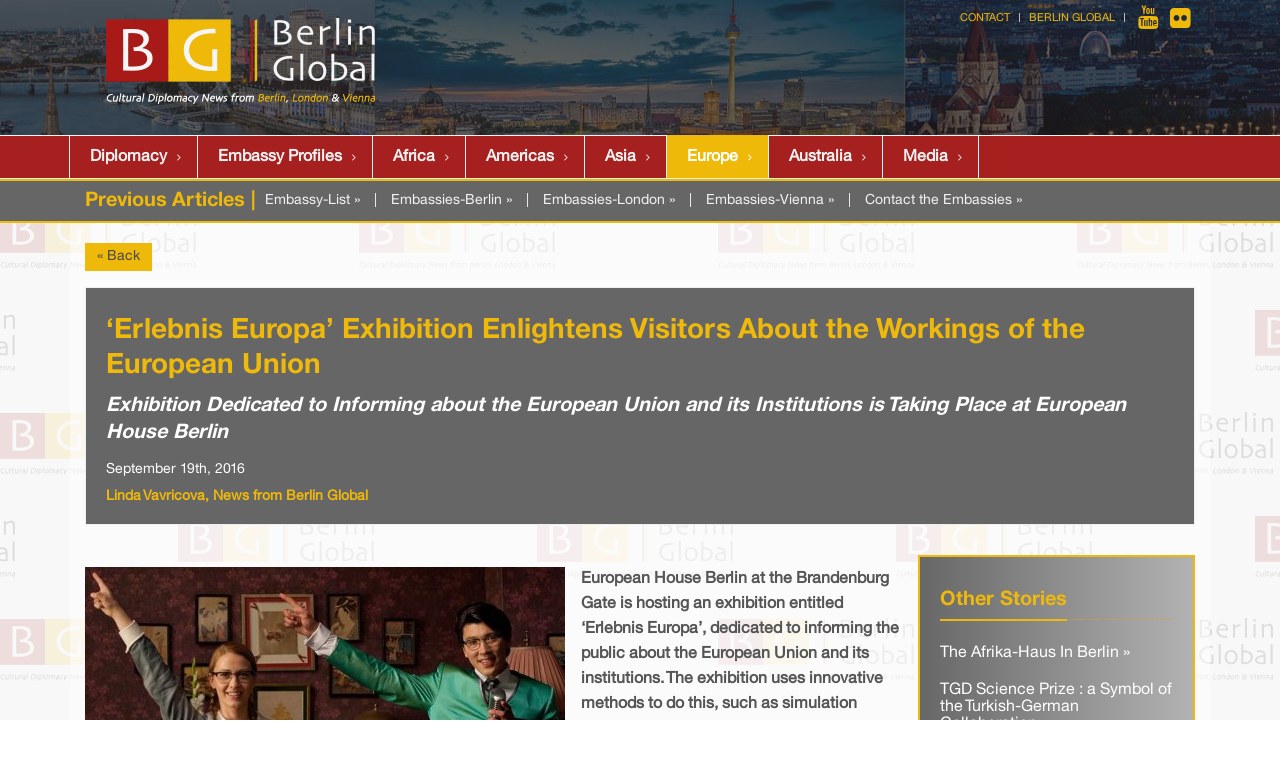

--- FILE ---
content_type: text/html; charset=iso-8859-1
request_url: https://berlinglobal.org/index.php?erlebnis-europa-exhibition-enlightens-visitors-about-the-workings-of-the-european-union
body_size: 4902
content:
<!DOCTYPE html>
<html lang="en" id="berlinglobal-org">
<head>
  <!--
    phpwcms | free open source content management system
    created by Oliver Georgi (oliver at phpwcms dot de) and licensed under GNU/GPL.
    phpwcms is copyright 2002-2026 of Oliver Georgi. Extensions are copyright of
    their respective owners. Visit project page for details: http://www.phpwcms.org/
  -->
  <meta charset="iso-8859-1">
  <meta name="viewport" content="width=device-width, initial-scale=1">
  <base href="https://berlinglobal.org/">
  <title>Berlin Global | Previous Articles</title>
<!--[if IE 8]> <html lang="en" class="ie8"> <![endif]-->
<!--[if IE 9]> <html lang="en" class="ie9"> <![endif]-->
<!--[if !IE]><!--> <html lang="en"> <!--<![endif]-->

<meta name="viewport" content="width=device-width, initial-scale=1">
<link rel="stylesheet" type="text/css" href="assets/bootstrap/css/bootstrap.css">
<link rel="stylesheet" type="text/css" href="assets/unify/css/style.css"/>
<link rel="stylesheet" type="text/css" href="assets/unify/plugins/line-icons/line-icons.css">
<link rel="stylesheet" type="text/css" href="assets/unify/plugins/font-awesome/css/font-awesome.css">
<link rel="stylesheet" type="text/css" href="assets/unify/plugins/parallax-slider/css/parallax-slider.css">

<link rel="stylesheet" type="text/css" href="assets/unify/css/theme-colors/dark-red.css">
<link rel="stylesheet" href="assets/unify/css/theme-skins/dark.css">
<link href="assets/unify/css/navi.css" rel="stylesheet" type="text/css">

<link rel="stylesheet" type="text/css" href="assets/unify/css/custom-v4.css">
<link rel="stylesheet" type="text/css" href="assets/unify/css/headers/header-v4_embassy-profiles.css">
<script src="template/lib/jquery/jquery-1.10.2.min.js"></script> 
<script src="template/lib/jquery/jquery-migrate-1.2.1.min.js"></script> 
<script src="assets/bootstrap/js/bootstrap.min.js"></script>

<script type="text/javascript" src="assets/smartmenus/jquery.smartmenus.js"></script>
<script type="text/javascript" src="assets/smartmenus/addons/bootstrap/jquery.smartmenus.bootstrap.js"></script>

<script type="text/javascript">
  if (/iphone|ipod|android|blackberry|opera mini|opera mobi|skyfire|maemo|windows phone|palm|iemobile|symbian|symbianos|fennec/i.test(navigator.userAgent.toLowerCase())) {
    $("meta[name='viewport']").attr("content", "width=500");
  }
</script>

<script type="text/javascript" src="https://platform-api.sharethis.com/js/sharethis.js#property=681b14fd7c84420012f177dc&product=sop&source=platform" async="async"></script>
  <script src="template/lib/jquery/jquery-1.10.2.min.js"></script>
  <script src="template/lib/jquery/jquery-migrate-1.2.1.min.js"></script>
  <link href="template/lib/slimbox/slimbox.css" rel="stylesheet" type="text/css" media="screen" />
  <script src="template/lib/slimbox/slimbox.jquery.js"></script>
  <link rel="canonical" href="https://berlinglobal.org/index.php?erlebnis-europa-exhibition-enlightens-visitors-about-the-workings-of-the-european-union">
  <meta property="og:type" content="article">
  <meta property="og:title" content="‘Erlebnis Europa’ Exhibition Enlightens Visitors About the Workings of the European Union">
  <meta property="og:url" content="https://berlinglobal.org/index.php?erlebnis-europa-exhibition-enlightens-visitors-about-the-workings-of-the-european-union">
  <meta property="og:image" content="https://berlinglobal.org/img/cmsimage.php/1200x630x0/eb1a6917e7070c7455860834a90c7c7e/Photo4.jpg">
  <meta name="twitter:site" content="@phpwcms">
  <meta name="twitter:card" content="summary_large_image">
  <meta name="keywords" content="Europe, Regional, Embassies">
  <meta name="generator" content="phpwcms 1.10.5">
  <style type="text/css">

    #content {font-size:16px;}

  </style>
  <style type="text/css">

    /*.content-teaser-float-right {margin-left:1em;}
.content-teaser-float-right .headline {margin-top:0;}*/
.other-stories ul li {line-height:1.1em;margin:1.2em 0;}
.other-stories ul li a:hover {color:#ce0000;}

  </style>
  <style type="text/css">

    .imgtxt-top-left,
.imgtxt-bottom-left {
    position: relative;
    margin: 1em 0;
    clear: both;
}
.imgtxt-top-right,
.imgtxt-bottom-right {
    position: relative;
    float: right;
    margin: 1em 0;
    clear: both;
}
.imgtxt-top-center,
.imgtxt-bottom-center {
    position: relative;
    margin: 1em auto;
    clear: both;
}
.imgtxt-left {
    position: relative;
    float: left;
    margin: 0 1em 1em 0;
}
.imgtxt-right {
    position: relative;
    float: right;
    margin: 0 0 1em 1em;
}
.imgtxt-column-left {
    position: relative;
    clear: both;
    width: 100%;
}
.imgtxt-column-left .imgtxt-column-left-text {
    position: relative;
    float: left;
    margin: 0 1em 1em 0;
    width: 60%;
}
.imgtxt-column-left .imgtxt-column-left-image {
    position: relative;
    float: left;
    margin: 0 0 1em 1em;
    width: 35%;
}
.imgtxt-column-right {
    position: relative;
    clear: both;
    width: 100%;
}
.imgtxt-column-right .imgtxt-column-right-text {
    position: relative;
    float: right;
    margin: 0 0 1em 1em;
    width: 60%;
}
.imgtxt-column-right .imgtxt-column-right-image {
    position: relative;
    float: left;
    margin: 0 1em 1em 0;
    width: 35%;
}

  </style>
  <!--[if lt IE 9]>
    <script src="https://berlinglobal.org/template/lib/html5shiv/html5shiv.min.js"></script>
    <script src="https://berlinglobal.org/template/lib/respond/respond.min.js"></script>
  <![endif]-->
</head>
<body>
<div class="wrapper site-bg embassies"><div class="header-v4 header-sticky embassies">
  <div class="topbar container">
    <div class="container">
      <div class="row">
        <div id="navrow02" class="col-md-12">
          <ul class="loginbar pull-right">
            <!--<li><a href="index.php?en_embassies" title="Home">Home</a></li>
            <li class="topbar-devider"></li>
            <li><a href="index.php?en_berlin-a-century-in-a-city" title="About">About</a></li>
            <li class="topbar-devider"></li>
            <li><a href="index.php?en_media-center_home" target="_blank">Media</a></li>
            <li class="topbar-devider"></li>-->
            <li><a href="index.php?en_contact" target="_blank">Contact</a></li>
            <li class="topbar-devider"></li>
            <li><a href="index.php" target="_blank">Berlin Global</a></li>
            <li class="topbar-devider"></li>
            <li> <a href="https://www.youtube.com/channel/UCSgxGTer7gm-5pMYyBzk29Q" target="_blank" class="tooltips" data-toggle="tooltip" data-placement="bottom" title="Youtube" data-original-title="Youtube"><i class="fa fa-youtube"></i> </a> </li>
            <!--<li> <a href="https://www.facebook.com/AcademyForCulturalDiplomacy/" target="_blank" class="tooltips" data-toggle="tooltip" data-placement="bottom" title="Facebook" data-original-title="Facebook"><i class="fa fa-facebook"></i></a> </li>-->
            <li> <a href="https://www.flickr.com/photos/196839603@N02/albums" target="_blank" class="tooltips" data-toggle="tooltip" data-placement="bottom" title="Flickr" data-original-title="Flickr"><i class="fa fa-flickr"></i></a> </li>
          </ul>
        </div>
      </div>
    </div>
  </div>
  <div class="navbar navbar-default" role="navigation">
    <div class="container">
      <div class="navbar-header"> <a class="navbar-brand" href="index.php?en"> <img id="logo-header" src="template/img/logo.png" alt="Logo"> </a>
        <button type="button" class="navbar-toggle collapsed" data-toggle="collapse" data-target=".navbar-responsive-collapse"> <span class="full-width-menu">Menu Bar</span> <span class="icon-toggle"> <span class="icon-bar"></span> <span class="icon-bar"></span> <span class="icon-bar"></span> </span> </button>
      </div>
    </div>
    <div class="clearfix"></div>
    <div style="background-color:  #a6201f !important;border-top: 1px solid #f2f2f2; border-bottom: 1px solid #f2f2f2;">
      <div class="container" style="border:0px solid #f2f2f2">
        <div class="navbar-collapse navbar-responsive-collapse collapse" style="height: 0px;border:0 !important;">
          <div class="container" style="margin-left:0;padding-left:0;padding-right:0;"> 
<ul class="nav navbar-nav">

   <li class="sub_parent"><a href="index.php?en_embassies" class="nav-link" title="Diplomacy">Diplomacy</a></li>
   <li class="sub_no sub_ul_true sub_first"><a href="index.php?en_embassy-profiles" class="nav-link" title="Embassy Profiles">Embassy Profiles</a></li>
   <li class="sub_no sub_ul_true mainnavi-hidden"><a href="index.php?en_embassy-profiles_germany" class="nav-link" title="Embassies-Berlin">Embassies-Berlin</a></li>
   <li class="sub_no sub_ul_true mainnavi-hidden"><a href="index.php?en_embassy-profiles-uk_home" class="nav-link" title="Embassies-London">Embassies-London</a></li>
   <li class="sub_no sub_ul_true mainnavi-hidden"><a href="index.php?en_embassy-profiles-austria_home" class="nav-link" title="Embassies-Vienna">Embassies-Vienna</a></li>
   <li class="sub_no"><a href="index.php?en_embassies_africa" class="nav-link" title="Africa">Africa</a></li>
   <li class="sub_no"><a href="index.php?en_embassies_america" class="nav-link" title="Americas">Americas</a></li>
   <li class="sub_no"><a href="index.php?en_embassies_asia" class="nav-link" title="Asia">Asia</a></li>
   <li class="sub_no sub_ul_true active"><a href="index.php?en_embassies_europe" class="nav-link" title="Europe">Europe</a></li>
   <li class="sub_no"><a href="index.php?en_australasian-embassies" class="nav-link" title="Australia">Australia</a></li>
   <li class="sub_no sub_last"><a href="index.php?en_media-center_home" class="nav-link" title="Media">Media</a></li>
</ul>
 </div>
        </div>
      </div>
    </div>
  </div>
</div>
 <div class="category-header">
  <div class="container">


<div class="pull-left">
        <h3 class="gold">Previous Articles | </h3>
      </div>
      <!--Embassies 2nd-->
<div class="row">
<div class="pull-left emb-contact">
	<a href="index.php?en_all-embassies">Embassy-List &raquo;</a> |
	<a href="index.php?en_embassy-profiles_germany">Embassies-Berlin &raquo;</a> |
	<a href="index.php?en_embassy-profiles-uk_home">Embassies-London &raquo;</a> |
	<a href="index.php?en_embassy-profiles-austria_home">Embassies-Vienna &raquo;</a> |
	<a href="index.php?en_contact-the-embassies">Contact the Embassies &raquo;</a>
</div>
</div> 


  </div>
 </div>
 <div class="container content-bg"> 
  <div class="content clearfix" style="padding:20px 0;">
   <div>
    <div id="content"><!--<script type="text/javascript">var switchTo5x=true;</script>
<script type="text/javascript" src="https://w.sharethis.com/button/buttons.js"></script>
<script type="text/javascript">stLight.options({publisher: "4484df30-b7f0-4521-9189-fc9eb51011cd", doNotHash: false, doNotCopy: false, hashAddressBar: false});</script>-->

<!--<div class="headline"><h1>News from Berlin</h1></div>-->
<div style="margin-bottom:1em;"><a href="javascript: history.go(-1)" class="btn-u btn-u-sm gold">&laquo; Back</a></div>
<div class="tag-box tag-box-v6"> 
  <!--<script type="text/javascript">var switchTo5x=true;</script> 
 <script type="text/javascript" src="https://w.sharethis.com/button/buttons.js"></script> 
 <script type="text/javascript">stLight.options({publisher: "4484df30-b7f0-4521-9189-fc9eb51011cd", doNotHash: false, doNotCopy: false, hashAddressBar: false});</script>
 <div style="color:#ffffff;margin:0;float:right;"> <span class='st_instagram_large'></span> <span class='st_facebook_large'></span> <span class='st_twitter_large'></span> <span class='st_pinterest_large'></span> <span  class='st_email_large' ></span><span  class='st_sharethis_large' ></span></div>--> 
  
  <!--TWITTER:summary_large_image-->
  
  <h1>‘Erlebnis Europa’ Exhibition Enlightens Visitors About the Workings of the European Union</h1>
    
  
  <h3><em>Exhibition Dedicated to Informing about the European Union and its Institutions is Taking Place at European House Berlin</em></h3>
   <strong style="font-size:14px;color:#fff;font-weight:400;">September 19th, 2016</strong> 
  <div class="author">Linda Vavricova, News from Berlin Global</div>
   
  <!-- ShareThis BEGIN -->
  <div class="sharethis-inline-share-buttons"></div>
  <!-- ShareThis END --> 
</div>

<!--<span style="float:left;margin:2px 10px 8px 0;"><img src="content/images/a202517e40596fad2620cd2e3bdd52db.jpg" width="200" height="134" alt="" class="image-article-summary" loading="lazy"></span>
-->

<div style="clear:both"></div>


 
<!--
	Livedate: 19.09.2016 07:01:00 / Killdate: {KILLDATE:d.m.Y H:i:s lang=EN} 

	Image ID   11167
	Image Hash eb1a6917e7070c7455860834a90c7c7e
	cmsImage   <img src="img/cmsimage.php/100x100/11167.jpg" alt="" border="0" />

	Thumbnail  a202517e40596fad2620cd2e3bdd52db.jpg
	Relative   content/images/a202517e40596fad2620cd2e3bdd52db.jpg
	Absolute   https://berlinglobal.org/content/images/a202517e40596fad2620cd2e3bdd52db.jpg
	WxH        200px x 134px
-->

<div class="tag-box tag-box-v7 col-xs-6 col-sm-6 col-md-3 col-lg-3 pull-right other-stories" style="margin-left:1em;">

<div class="headline"><h3>Other Stories</h3></div>


 

<ul class="list-unstyled">

<li>
<a href="index.php?the-afrika-haus-in-berlin">The Afrika-Haus In Berlin &raquo;</a>
</li>

 


<li>
<a href="index.php?tgd-science-prize-a-symbol-of-the-turkish-german-collaboration">TGD Science Prize : a Symbol of the Turkish-German Collaboration &raquo;</a>
</li>

 


<li>
<a href="index.php?the-biography-of-an-author-through-the-pictures-of-a-comic">The Biography of an Author through the Pictures of a Comic &raquo;</a>
</li>
 
</ul> 

</div>



<div style="height:12px;" class="spaceBeforeCP"></div>


<div class="header-image-text">


<strong style="font-size:16px;"><div class="imgtxt-left"><div class="image-td"><a href="content/images/Photo4_960x960-s4q85.jpg" rel="lightbox" data-gallery="1" class="image-lightbox"><img src="content/images/Photo4_480x320-c1s4q85.jpg"  data-image-id="11167" data-image-hash="eb1a6917e7070c7455860834a90c7c7e" border="0" class="image-img" alt="Photo4.jpg" /></a></div></div>
<p><strong>European House Berlin at the Brandenburg Gate is hosting an exhibition entitled &lsquo;Erlebnis Europa&rsquo;, dedicated to informing the public about the European Union and its institutions. The exhibition uses innovative methods to do this, such as simulation games, 360</strong><strong>&deg;</strong><strong> cinema and much more, all available in 24 European languages. </strong></p></strong>
</div>



<!-- Sample CSS -->
<div style="height:12px;" class="spaceBeforeCP"></div>


<p>Since May 2016, the Information Office of the European Parliament and the Representation of the European Commission in Germany has been hosting an exhibition at the European House Berlin titled &lsquo;Erlebnis Europa&rsquo; (&ldquo;European experience&rdquo;).</p>

<p>The aim of this exhibition is to provide visitors with an insider&rsquo;s view of the workings of European Union and its individual institutions. Visitors can take part in the plenary session of the European Parliament in the 360&deg; cinema or play simulation games where they take on the role of an EU Commissioner or Member of the European Parliament. Visitors can also learn specifically about individual EU Policies, the EU&rsquo;s enlargement process or go to the Info-Counter for any questions about the EU.</p>

<p>Visitors to the exhibition can acquire a better understanding of the everyday functioning of the organization. The European Union is undoubtedly a prime example of successful cultural diplomacy: from the end of World War Two, increasing cultural, economic and political interconnectedness has brought stability and peace to the region and this exhibition serves as a reminder of it.</p>

<p>The exhibition is open daily from 10:00 until 18:00 and there is no entrance fee. It is available in 24 European languages.</p>
<div style="height:12px;" class="spaceBeforeCP"></div>
<div class="clearfix"></div>

<div class="headlinel"><h3>References:</h3></div>

<ul class="list-unstyled" id="linklist21810">
	<li><a href="https://erlebnis-europa.eu">-</a></li>
	<li><a href="https://ec.europa.eu/germany/services/visitor-center_de">-</a></li>
</ul>
<div style="height:12px;" class="spaceBeforeCP"></div>
<div class="clearfix"><strong>Cultural Diplomacy News from Berlin Global</strong></div>
<div style="margin:1em 0;"><a href="javascript: history.go(-1)" class="btn-u btn-u-sm gold">&laquo; Back</a></div>
     
    </div>
   </div>
  </div>
 </div>
 <div class="footer-v1">
  <div class="footer">
    <div class="container">
      <div class="row">
        <div align="center" class="col-md-3 md-margin-bottom-40"> <img src="template/img/logo-white.png" style="margin-top:20px;"> 
        </div>
        <div class="col-md-6">
          <div class="headline">
            <h2>Berlin Global</h2>
          </div>
          <div class="col-md-6">
            <ul class="list-unstyled link-list list-group">
              <li><a href="http://www.berlinglobal.org/index.php?en_embassies">Embassies</a></li>
              <li><a href="index.php?en_embassies_africa">Africa</a></li>
              <li><a href="index.php?en_embassies_america">Americas</a></li>
              <li><a href="index.php?en_embassies_asia">Asia</a></li>
              <li><a href="index.php?en_embassies_europe">Europe</a></li>
            </ul>
          </div>
          <div class="col-md-6">
            <ul class="list-unstyled link-list">
              <li><a href="http://www.berlinglobal.org/index.php?en_culture">Culture</a></li>
              <li><a href="http://www.berlinglobal.org/index.php?en_economy">Economy</a></li>
              <li><a href="http://www.berlinglobal.org/index.php?en_politics">Politics</a></li>
              <li><a href="http://www.berlinglobal.org/index.php?en_tourism">Tourism</a></li>
              <!---->
            </ul>
          </div>
        </div>
        <div class="col-md-3 md-margin-bottom-40">
          <div class="headline">
            <h2> Contact Us </h2>
          </div>
          <address class="md-margin-bottom-40">
          Berlin Global<br />
         Homer Building 601 13th St. NW, Washington D.C. 20005, USA<br />
         
          <i class="fa fa-envelope-o"></i> Email: <a href="mailto:info@berlinglobal.org" title="Email:info@berlinglobal.org">info@berlinglobal.org</a>
          </address>
        </div>
      </div>
    </div>
  </div>
  <div class="copyright">
    <div class="container">
      <div class="row">
        <div class="col-md-10">
          <p> <span class="white">© www.berlinglobal.org</span> | <span class="white">all rights reserved.</span> | <a href="index.php?en_imprint">Imprint</a> | <a href="index.php?privacy-policy">Privacy Policy</a></p>
        </div>
        <div class="col-md-2">
          <ul class="list-inline dark-social pull-right space-bottom-0">
            <li> <a data-placement="top" data-toggle="tooltip" class="tooltips" data-original-title="youtube" href="https://www.youtube.com/channel/UCSgxGTer7gm-5pMYyBzk29Q/" target="_blank"> <i class="fa fa-youtube"></i> </a> </li>
            <!--<li> <a data-placement="top" data-toggle="tooltip" class="tooltips" data-original-title="facebook" href="https://www.facebook.com/AcademyForCulturalDiplomacy/" target="_blank"> <i class="fa fa-facebook"></i> </a> </li>-->
            <li> <a data-placement="top" data-toggle="tooltip" class="tooltips" data-original-title="flickr" href="https://www.flickr.com/photos/196839603@N02/albums" target="_blank"> <i class="fa fa-flickr"></i> </a> </li>
          </ul>
        </div>
      </div>
    </div>
  </div>
</div> </div>
<script type="text/javascript" src="assets/unify/plugins/back-to-top.js"></script> 
<script type="text/javascript" src="assets/unify/plugins/flexslider/jquery.flexslider-min.js"></script> 
<script type="text/javascript" src="assets/unify/plugins/parallax-slider/js/modernizr.js"></script> 
<script type="text/javascript" src="assets/unify/plugins/parallax-slider/js/jquery.cslider.js"></script> 
<script type="text/javascript" src="assets/unify/js/app.js"></script> 
<script type="text/javascript" src="assets/unify/js/pages/index.js"></script> 
<script type="text/javascript">
    jQuery(document).ready(function() {
      	App.init();
        App.initSliders();
        Index.initParallaxSlider();        
    });
</script> 



<!--[if lt IE 9]>
    <script src="assets/unify/plugins/respond.js"></script>
    <script src="assets/unify/plugins/html5shiv.js"></script>    
<![endif]--> 

<script type="text/javascript" src="template/inc_js/script.js"></script>
</body>
</html>

--- FILE ---
content_type: text/css
request_url: https://berlinglobal.org/assets/unify/plugins/parallax-slider/css/parallax-slider.css
body_size: 1607
content:
.da-slider { width: 100%; height: 427px; position: relative; margin: 0 auto; overflow: hidden; background: transparent url(../img/bg.jpg) repeat 0% 0%; box-shadow: 0px 1px 1px rgba(0,0,0,0.2), 0px -2px 1px #fff; -webkit-transition: background-position 1.4s ease-in-out 0.3s; -moz-transition: background-position 1.4s ease-in-out 0.3s; -o-transition: background-position 1.4s ease-in-out 0.3s; -ms-transition: background-position 1.4s ease-in-out 0.3s; transition: background-position 1.4s ease-in-out 0.3s; }
.da-slide { position: absolute; width: 100%; height: 100%; top: 0px; left: 0px; font-family: 'BebasNeueRegular', 'Arial Narrow', Arial, sans-serif; text-align: left; }
.da-slide-current { z-index: 10; }
.da-slider-fb .da-slide { left: 100%; }
.da-slider-fb .da-slide.da-slide-current { left: 0px; }
.da-slide h2, .da-slide p, .da-slide .da-link, .da-slide .da-img { position: absolute; opacity: 0; left: 110%; }
.da-slider-fb .da-slide h2, .da-slider-fb .da-slide p, .da-slider-fb .da-slide .da-link { left: 10%; opacity: 1; }
.da-slider-fb .da-slide .da-img { left: 60%; opacity: 1; }
.da-slide h2 { font-family: 'Open Sans', sans-serif; color: #f9f9f9; line-height: 50px; top: 100px; z-index: 10; padding: 0; margin-left: -2%; }
.da-slide h2 i { font-size: 36px; font-style: normal; background: url(../img/bg-heading.png) repeat; padding: 0 5px; text-transform: uppercase; }
.da-slide p { font-family: 'Open Sans', sans-serif; font-size: 18px; font-weight: 400; line-height: 25px; width: 100%; top: 300px; color: #fff; overflow: hidden; margin-left: -2%; }
.da-slide p i { background: url(../img/bg-text.png) repeat; padding: 0 10px; font-style: normal; }
.da-slide .da-img { text-align: center; width: 50%; top: 80px; height: 328px; line-height: 320px; left: 110%; /*60%*/ margin-left: -16%; }
.da-slide-current .da-img { left: 60%; opacity: 1; }
.da-slide .da-link { top: 320px; /*depends on p height*/ border-radius: 3px !important; min-width: 15%; color: #666; text-shadow: 0 1px 0 #eee; box-shadow: 0 0 4px #bbb; border: 1px solid #fff; padding: 2px 20px; font-size: 25px; text-align: center; background: rgba(255,255,255,0.2); }
.da-slide .da-link:hover { background: rgba(255,255,255,0.3); box-shadow: 0 0 5px #eee; text-decoration: none; }
.da-dots { width: 100%; position: absolute; text-align: center; left: 0px; bottom: 15px; z-index: 1; -moz-user-select: none; -webkit-user-select: none; }
.da-dots span { display: inline-block; position: relative; width: 12px; height: 12px; border-radius: 50% !important; background: url(../img/bg-text.png) repeat; margin: 3px; cursor: pointer; }
.da-dots span.da-dots-current:after { content: ''; width: 8px; height: 8px; position: absolute; top: 2px; left: 2px; border-radius: 50% !important; background: #fff; }
.da-arrows { -moz-user-select: none; -webkit-user-select: none; }
.da-arrows span { background: transparent url(../img/arrows.png) no-repeat; position: absolute; top: 50%; height: 50px; width: 49px; margin-top: -25px; cursor: pointer; z-index: 10; opacity: 0; -webkit-transition: opacity 0.4s ease-in-out 0.2s; -moz-transition: opacity 0.4s ease-in-out 0.2s; -o-transition: opacity 0.4s ease-in-out 0.2s; -ms-transition: opacity 0.4s ease-in-out 0.2s; transition: opacity 0.4s ease-in-out 0.2s; }
.da-slider:hover .da-arrows span { opacity: 0.8; }
.da-slider:hover .da-arrows span:hover { opacity: 1; }
.da-arrows span:after { content: ''; position: absolute; width: 49px; height: 49px; }
.da-arrows span.da-arrows-prev { left: 12px; background-position: 0 -68px; }
.da-arrows span.da-arrows-next { right: 15px; background-position: 0 1px; }
.da-slide-current h2, .da-slide-current p, .da-slide-current .da-link { left: 10%; opacity: 1; }
/* Animation classes and animations */

/* Slide in from the right*/
.da-slide-fromright h2 { -webkit-animation: fromRightAnim1 0.6s ease-in 0.8s both; -moz-animation: fromRightAnim1 0.6s ease-in 0.8s both; -o-animation: fromRightAnim1 0.6s ease-in 0.8s both; -ms-animation: fromRightAnim1 0.6s ease-in 0.8s both; animation: fromRightAnim1 0.6s ease-in 0.8s both; }
.da-slide-fromright p { -webkit-animation: fromRightAnim2 0.6s ease-in 0.8s both; -moz-animation: fromRightAnim2 0.6s ease-in 0.8s both; -o-animation: fromRightAnim2 0.6s ease-in 0.8s both; -ms-animation: fromRightAnim2 0.6s ease-in 0.8s both; animation: fromRightAnim2 0.6s ease-in 0.8s both; }
.da-slide-fromright .da-link { -webkit-animation: fromRightAnim3 0.4s ease-in 1.2s both; -moz-animation: fromRightAnim3 0.4s ease-in 1.2s both; -o-animation: fromRightAnim3 0.4s ease-in 1.2s both; -ms-animation: fromRightAnim3 0.4s ease-in 1.2s both; animation: fromRightAnim3 0.4s ease-in 1.2s both; }
.da-slide-fromright .da-img { -webkit-animation: fromRightAnim4 0.6s ease-in 0.8s both; -moz-animation: fromRightAnim4 0.6s ease-in 0.8s both; -o-animation: fromRightAnim4 0.6s ease-in 0.8s both; -ms-animation: fromRightAnim4 0.6s ease-in 0.8s both; animation: fromRightAnim4 0.6s ease-in 0.8s both; }
@-webkit-keyframes fromRightAnim1 {
 0% {
left: 110%;
opacity: 0;
}
 100% {
left: 10%;
opacity: 1;
}
}
@-webkit-keyframes fromRightAnim2 {
 0% {
left: 110%;
opacity: 0;
}
 100% {
left: 10%;
opacity: 1;
}
}
@-webkit-keyframes fromRightAnim3 {
 0% {
left: 110%;
opacity: 0;
}
 1% {
left: 10%;
opacity: 0;
}
 100% {
left: 10%;
opacity: 1;
}
}
@-webkit-keyframes fromRightAnim4 {
 0% {
left: 110%;
opacity: 0;
}
 100% {
left: 60%;
opacity: 1;
}
}
 @-moz-keyframes fromRightAnim1 {
 0% {
left: 110%;
opacity: 0;
}
 100% {
left: 10%;
opacity: 1;
}
}
@-moz-keyframes fromRightAnim2 {
 0% {
left: 110%;
opacity: 0;
}
 100% {
left: 10%;
opacity: 1;
}
}
@-moz-keyframes fromRightAnim3 {
 0% {
left: 110%;
opacity: 0;
}
 1% {
left: 10%;
opacity: 0;
}
 100% {
left: 10%;
opacity: 1;
}
}
@-moz-keyframes fromRightAnim4 {
 0% {
left: 110%;
opacity: 0;
}
 100% {
left: 60%;
opacity: 1;
}
}
 @-o-keyframes fromRightAnim1 {
 0% {
left: 110%;
opacity: 0;
}
 100% {
left: 10%;
opacity: 1;
}
}
@-o-keyframes fromRightAnim2 {
 0% {
left: 110%;
opacity: 0;
}
 100% {
left: 10%;
opacity: 1;
}
}
@-o-keyframes fromRightAnim3 {
 0% {
left: 110%;
opacity: 0;
}
 1% {
left: 10%;
opacity: 0;
}
 100% {
left: 10%;
opacity: 1;
}
}
@-o-keyframes fromRightAnim4 {
 0% {
left: 110%;
opacity: 0;
}
 100% {
left: 60%;
opacity: 1;
}
}
 @-ms-keyframes fromRightAnim1 {
 0% {
left: 110%;
opacity: 0;
}
 100% {
left: 10%;
opacity: 1;
}
}
@-ms-keyframes fromRightAnim2 {
 0% {
left: 110%;
opacity: 0;
}
 100% {
left: 10%;
opacity: 1;
}
}
@-ms-keyframes fromRightAnim3 {
 0% {
left: 110%;
opacity: 0;
}
 1% {
left: 10%;
opacity: 0;
}
 100% {
left: 10%;
opacity: 1;
}
}
@-ms-keyframes fromRightAnim4 {
 0% {
left: 110%;
opacity: 0;
}
 100% {
left: 60%;
opacity: 1;
}
}
 @keyframes fromRightAnim1 {
 0% {
left: 110%;
opacity: 0;
}
 100% {
left: 10%;
opacity: 1;
}
}
@keyframes fromRightAnim2 {
 0% {
left: 110%;
opacity: 0;
}
 100% {
left: 10%;
opacity: 1;
}
}
@keyframes fromRightAnim3 {
 0% {
left: 110%;
opacity: 0;
}
 1% {
left: 10%;
opacity: 0;
}
 100% {
left: 10%;
opacity: 1;
}
}
@keyframes fromRightAnim4 {
 0% {
left: 110%;
opacity: 0;
}
 100% {
left: 60%;
opacity: 1;
}
}
/* Slide in from the left*/
.da-slide-fromleft h2 { -webkit-animation: fromLeftAnim1 0.6s ease-in 0.6s both; -moz-animation: fromLeftAnim1 0.6s ease-in 0.6s both; -o-animation: fromLeftAnim1 0.6s ease-in 0.6s both; -ms-animation: fromLeftAnim1 0.6s ease-in 0.6s both; animation: fromLeftAnim1 0.6s ease-in 0.6s both; }
.da-slide-fromleft p { -webkit-animation: fromLeftAnim2 0.6s ease-in 0.6s both; -moz-animation: fromLeftAnim2 0.6s ease-in 0.6s both; -o-animation: fromLeftAnim2 0.6s ease-in 0.6s both; -ms-animation: fromLeftAnim2 0.6s ease-in 0.6s both; animation: fromLeftAnim2 0.6s ease-in 0.6s both; }
.da-slide-fromleft .da-link { -webkit-animation: fromLeftAnim3 0.4s ease-in 1.2s both; -moz-animation: fromLeftAnim3 0.4s ease-in 1.2s both; -o-animation: fromLeftAnim3 0.4s ease-in 1.2s both; -ms-animation: fromLeftAnim3 0.4s ease-in 1.2s both; animation: fromLeftAnim3 0.4s ease-in 1.2s both; }
.da-slide-fromleft .da-img { -webkit-animation: fromLeftAnim4 0.6s ease-in 0.6s both; -moz-animation: fromLeftAnim4 0.6s ease-in 0.6s both; -o-animation: fromLeftAnim4 0.6s ease-in 0.6s both; -ms-animation: fromLeftAnim4 0.6s ease-in 0.6s both; animation: fromLeftAnim4 0.6s ease-in 0.6s both; }
@-webkit-keyframes fromLeftAnim1 {
 0% {
left: -110%;
opacity: 0;
}
 100% {
left: 10%;
opacity: 1;
}
}
@-webkit-keyframes fromLeftAnim2 {
 0% {
left: -110%;
opacity: 0;
}
 100% {
left: 10%;
opacity: 1;
}
}
@-webkit-keyframes fromLeftAnim3 {
 0% {
left: -110%;
opacity: 0;
}
 1% {
left: 10%;
opacity: 0;
}
 100% {
left: 10%;
opacity: 1;
}
}
@-webkit-keyframes fromLeftAnim4 {
 0% {
left: -110%;
opacity: 0;
}
 100% {
left: 60%;
opacity: 1;
}
}
 @-moz-keyframes fromLeftAnim1 {
 0% {
left: -110%;
opacity: 0;
}
 100% {
left: 10%;
opacity: 1;
}
}
@-moz-keyframes fromLeftAnim2 {
 0% {
left: -110%;
opacity: 0;
}
 100% {
left: 10%;
opacity: 1;
}
}
@-moz-keyframes fromLeftAnim3 {
 0% {
left: -110%;
opacity: 0;
}
 1% {
left: 10%;
opacity: 0;
}
 100% {
left: 10%;
opacity: 1;
}
}
@-moz-keyframes fromLeftAnim4 {
 0% {
left: -110%;
opacity: 0;
}
 100% {
left: 60%;
opacity: 1;
}
}
 @-o-keyframes fromLeftAnim1 {
 0% {
left: -110%;
opacity: 0;
}
 100% {
left: 10%;
opacity: 1;
}
}
@-o-keyframes fromLeftAnim2 {
 0% {
left: -110%;
opacity: 0;
}
 100% {
left: 10%;
opacity: 1;
}
}
@-o-keyframes fromLeftAnim3 {
 0% {
left: -110%;
opacity: 0;
}
 1% {
left: 10%;
opacity: 0;
}
 100% {
left: 10%;
opacity: 1;
}
}
@-o-keyframes fromLeftAnim4 {
 0% {
left: -110%;
opacity: 0;
}
 100% {
left: 60%;
opacity: 1;
}
}
 @-ms-keyframes fromLeftAnim1 {
 0% {
left: -110%;
opacity: 0;
}
 100% {
left: 10%;
opacity: 1;
}
}
@-ms-keyframes fromLeftAnim2 {
 0% {
left: -110%;
opacity: 0;
}
 100% {
left: 10%;
opacity: 1;
}
}
@-ms-keyframes fromLeftAnim3 {
 0% {
left: -110%;
opacity: 0;
}
 1% {
left: 10%;
opacity: 0;
}
 100% {
left: 10%;
opacity: 1;
}
}
@-ms-keyframes fromLeftAnim4 {
 0% {
left: -110%;
opacity: 0;
}
 100% {
left: 60%;
opacity: 1;
}
}
 @keyframes fromLeftAnim1 {
 0% {
left: -110%;
opacity: 0;
}
 100% {
left: 10%;
opacity: 1;
}
}
@keyframes fromLeftAnim2 {
 0% {
left: -110%;
opacity: 0;
}
 100% {
left: 10%;
opacity: 1;
}
}
@keyframes fromLeftAnim3 {
 0% {
left: -110%;
opacity: 0;
}
 1% {
left: 10%;
opacity: 0;
}
 100% {
left: 10%;
opacity: 1;
}
}
@keyframes fromLeftAnim4 {
 0% {
left: -110%;
opacity: 0;
}
 100% {
left: 60%;
opacity: 1;
}
}
/* Slide out to the right */
.da-slide-toright h2 { -webkit-animation: toRightAnim1 0.6s ease-in 0.6s both; -moz-animation: toRightAnim1 0.6s ease-in 0.6s both; -o-animation: toRightAnim1 0.6s ease-in 0.6s both; -ms-animation: toRightAnim1 0.6s ease-in 0.6s both; animation: toRightAnim1 0.6s ease-in 0.6s both; }
.da-slide-toright p { -webkit-animation: toRightAnim2 0.6s ease-in 0.3s both; -moz-animation: toRightAnim2 0.6s ease-in 0.3s both; -o-animation: toRightAnim2 0.6s ease-in 0.3s both; -ms-animation: toRightAnim2 0.6s ease-in 0.3s both; animation: toRightAnim2 0.6s ease-in 0.3s both; }
.da-slide-toright .da-link { -webkit-animation: toRightAnim3 0.4s ease-in both; -moz-animation: toRightAnim3 0.4s ease-in both; -o-animation: toRightAnim3 0.4s ease-in both; -ms-animation: toRightAnim3 0.4s ease-in both; animation: toRightAnim3 0.4s ease-in both; }
.da-slide-toright .da-img { -webkit-animation: toRightAnim4 0.6s ease-in both; -moz-animation: toRightAnim4 0.6s ease-in both; -o-animation: toRightAnim4 0.6s ease-in both; -ms-animation: toRightAnim4 0.6s ease-in both; animation: toRightAnim4 0.6s ease-in both; }
@-webkit-keyframes toRightAnim1 {
 0% {
left: 10%;
opacity: 1;
}
 100% {
left: 100%;
opacity: 0;
}
}
@-webkit-keyframes toRightAnim2 {
 0% {
left: 10%;
opacity: 1;
}
 100% {
left: 100%;
opacity: 0;
}
}
@-webkit-keyframes toRightAnim3 {
 0% {
left: 10%;
opacity: 1;
}
 99% {
left: 10%;
opacity: 0;
}
 100% {
left: 100%;
opacity: 0;
}
}
@-webkit-keyframes toRightAnim4 {
 0% {
left: 60%;
opacity: 1;
}
 30% {
left: 55%;
opacity: 1;
}
 100% {
left: 100%;
opacity: 0;
}
}
 @-moz-keyframes toRightAnim1 {
 0% {
left: 10%;
opacity: 1;
}
 100% {
left: 100%;
opacity: 0;
}
}
@-moz-keyframes toRightAnim2 {
 0% {
left: 10%;
opacity: 1;
}
 100% {
left: 100%;
opacity: 0;
}
}
@-moz-keyframes toRightAnim3 {
 0% {
left: 10%;
opacity: 1;
}
 99% {
left: 10%;
opacity: 0;
}
 100% {
left: 100%;
opacity: 0;
}
}
@-moz-keyframes toRightAnim4 {
 0% {
left: 60%;
opacity: 1;
}
 30% {
left: 55%;
opacity: 1;
}
 100% {
left: 100%;
opacity: 0;
}
}
 @-o-keyframes toRightAnim1 {
 0% {
left: 10%;
opacity: 1;
}
 100% {
left: 100%;
opacity: 0;
}
}
@-o-keyframes toRightAnim2 {
 0% {
left: 10%;
opacity: 1;
}
 100% {
left: 100%;
opacity: 0;
}
}
@-o-keyframes toRightAnim3 {
 0% {
left: 10%;
opacity: 1;
}
 99% {
left: 10%;
opacity: 0;
}
 100% {
left: 100%;
opacity: 0;
}
}
@-o-keyframes toRightAnim4 {
 0% {
left: 60%;
opacity: 1;
}
 30% {
left: 55%;
opacity: 1;
}
 100% {
left: 100%;
opacity: 0;
}
}
 @-ms-keyframes toRightAnim1 {
 0% {
left: 10%;
opacity: 1;
}
 100% {
left: 100%;
opacity: 0;
}
}
@-ms-keyframes toRightAnim2 {
 0% {
left: 10%;
opacity: 1;
}
 100% {
left: 100%;
opacity: 0;
}
}
@-ms-keyframes toRightAnim3 {
 0% {
left: 10%;
opacity: 1;
}
 99% {
left: 10%;
opacity: 0;
}
 100% {
left: 100%;
opacity: 0;
}
}
@-ms-keyframes toRightAnim4 {
 0% {
left: 60%;
opacity: 1;
}
 30% {
left: 55%;
opacity: 1;
}
 100% {
left: 100%;
opacity: 0;
}
}
 @keyframes toRightAnim1 {
 0% {
left: 10%;
opacity: 1;
}
 100% {
left: 100%;
opacity: 0;
}
}
@keyframes toRightAnim2 {
 0% {
left: 10%;
opacity: 1;
}
 100% {
left: 100%;
opacity: 0;
}
}
@keyframes toRightAnim3 {
 0% {
left: 10%;
opacity: 1;
}
 99% {
left: 10%;
opacity: 0;
}
 100% {
left: 100%;
opacity: 0;
}
}
@keyframes toRightAnim4 {
 0% {
left: 60%;
opacity: 1;
}
 30% {
left: 55%;
opacity: 1;
}
 100% {
left: 100%;
opacity: 0;
}
}
/* Slide out to the left*/
.da-slide-toleft h2 { -webkit-animation: toLeftAnim1 0.6s ease-in both; -moz-animation: toLeftAnim1 0.6s ease-in both; -o-animation: toLeftAnim1 0.6s ease-in both; -ms-animation: toLeftAnim1 0.6s ease-in both; animation: toLeftAnim1 0.6s ease-in both; }
.da-slide-toleft p { -webkit-animation: toLeftAnim2 0.6s ease-in 0.3s both; -moz-animation: toLeftAnim2 0.6s ease-in 0.3s both; -o-animation: toLeftAnim2 0.6s ease-in 0.3s both; -ms-animation: toLeftAnim2 0.6s ease-in 0.3s both; animation: toLeftAnim2 0.6s ease-in 0.3s both; }
.da-slide-toleft .da-link { -webkit-animation: toLeftAnim3 0.4s ease-in both; -moz-animation: toLeftAnim3 0.4s ease-in both; -o-animation: toLeftAnim3 0.4s ease-in both; -ms-animation: toLeftAnim3 0.4s ease-in both; animation: toLeftAnim3 0.4s ease-in both; }
.da-slide-toleft .da-img { -webkit-animation: toLeftAnim4 0.6s ease-in 0.6s both; -moz-animation: toLeftAnim4 0.6s ease-in 0.6s both; -o-animation: toLeftAnim4 0.6s ease-in 0.6s both; -ms-animation: toLeftAnim4 0.6s ease-in 0.6s both; animation: toLeftAnim4 0.6s ease-in 0.6s both; }
@-webkit-keyframes toLeftAnim1 {
 0% {
left: 10%;
opacity: 1;
}
 30% {
left: 15%;
opacity: 1;
}
 100% {
left: -50%;
opacity: 0;
}
}
@-webkit-keyframes toLeftAnim2 {
 0% {
left: 10%;
opacity: 1;
}
 30% {
left: 15%;
opacity: 1;
}
 100% {
left: -50%;
opacity: 0;
}
}
@-webkit-keyframes toLeftAnim3 {
 0% {
left: 10%;
opacity: 1;
}
 99% {
left: 10%;
opacity: 0;
}
 100% {
left: -50%;
opacity: 0;
}
}
@-webkit-keyframes toLeftAnim4 {
 0% {
left: 60%;
opacity: 1;
}
 40% {
left: 70%;
opacity: 1;
}
 90% {
left: 0%;
opacity: 0;
}
 100% {
left: -50%;
opacity: 0;
}
}
 @-moz-keyframes toLeftAnim1 {
 0% {
left: 10%;
opacity: 1;
}
 30% {
left: 15%;
opacity: 1;
}
 100% {
left: -50%;
opacity: 0;
}
}
@-moz-keyframes toLeftAnim2 {
 0% {
left: 10%;
opacity: 1;
}
 30% {
left: 15%;
opacity: 1;
}
 100% {
left: -50%;
opacity: 0;
}
}
@-moz-keyframes toLeftAnim3 {
 0% {
left: 10%;
opacity: 1;
}
 99% {
left: 10%;
opacity: 0;
}
 100% {
left: -50%;
opacity: 0;
}
}
@-moz-keyframes toLeftAnim4 {
 0% {
left: 60%;
opacity: 1;
}
 40% {
left: 70%;
opacity: 1;
}
 90% {
left: 0%;
opacity: 0;
}
 100% {
left: -50%;
opacity: 0;
}
}
 @-o-keyframes toLeftAnim1 {
 0% {
left: 10%;
opacity: 1;
}
 30% {
left: 15%;
opacity: 1;
}
 100% {
left: -50%;
opacity: 0;
}
}
@-o-keyframes toLeftAnim2 {
 0% {
left: 10%;
opacity: 1;
}
 30% {
left: 15%;
opacity: 1;
}
 100% {
left: -50%;
opacity: 0;
}
}
@-o-keyframes toLeftAnim3 {
 0% {
left: 10%;
opacity: 1;
}
 99% {
left: 10%;
opacity: 0;
}
 100% {
left: -50%;
opacity: 0;
}
}
@-o-keyframes toLeftAnim4 {
 0% {
left: 60%;
opacity: 1;
}
 40% {
left: 70%;
opacity: 1;
}
 90% {
left: 0%;
opacity: 0;
}
 100% {
left: -50%;
opacity: 0;
}
}
 @-ms-keyframes toLeftAnim1 {
 0% {
left: 10%;
opacity: 1;
}
 30% {
left: 15%;
opacity: 1;
}
 100% {
left: -50%;
opacity: 0;
}
}
@-ms-keyframes toLeftAnim2 {
 0% {
left: 10%;
opacity: 1;
}
 30% {
left: 15%;
opacity: 1;
}
 100% {
left: -50%;
opacity: 0;
}
}
@-ms-keyframes toLeftAnim3 {
 0% {
left: 10%;
opacity: 1;
}
 99% {
left: 10%;
opacity: 0;
}
 100% {
left: -50%;
opacity: 0;
}
}
@-ms-keyframes toLeftAnim4 {
 0% {
left: 60%;
opacity: 1;
}
 40% {
left: 70%;
opacity: 1;
}
 90% {
left: 0%;
opacity: 0;
}
 100% {
left: -50%;
opacity: 0;
}
}
 @keyframes toLeftAnim1 {
 0% {
left: 10%;
opacity: 1;
}
 30% {
left: 15%;
opacity: 1;
}
 100% {
left: -50%;
opacity: 0;
}
}
@keyframes toLeftAnim2 {
 0% {
left: 10%;
opacity: 1;
}
 30% {
left: 15%;
opacity: 1;
}
 100% {
left: -50%;
opacity: 0;
}
}
@keyframes toLeftAnim3 {
 0% {
left: 10%;
opacity: 1;
}
 99% {
left: 10%;
opacity: 0;
}
 100% {
left: -50%;
opacity: 0;
}
}
@keyframes toLeftAnim4 {
 0% {
left: 60%;
opacity: 1;
}
 40% {
left: 70%;
opacity: 1;
}
 90% {
left: 0%;
opacity: 0;
}
 100% {
left: -50%;
opacity: 0;
}
}

/*Higher Resolutions*/
@media (min-width: 1440px) {
.da-slide h2,  .da-slide p { margin-left: 3%; }
.da-slide .da-img { margin-left: -18%; }
}

@media (min-width: 1680px) {
.da-slide h2,  .da-slide p { margin-left: 7%; }
.da-slide .da-img { margin-left: -20%; }
}

@media (min-width: 1920px) {
.da-slide h2,  .da-slide p { margin-left: 12%; }
.da-slide .da-img { margin-left: -22%; }
}


--- FILE ---
content_type: text/css
request_url: https://berlinglobal.org/assets/unify/css/custom-v4.css
body_size: 3941
content:
body { background-image: url(../../../template/img/page-bg.png) !important; background-attachment: fixed !important; background-repeat: repeat; }
a, a:hover { text-decoration: none !important; }
.hidden { display: none !important }

/*layout*/
ul.navbar-nav b.caret { display: none; }
.header { background-color: #272727; }
.header .navbar-default .navbar-nav > li > a { font-family: font-family:"HelveticaNeue", "Helvetica", Arial, sans-serif; font-size: 16px; font-weight: 700; text-transform: none; -webkit-text-size-adjust: 100%; -webkit-font-smoothing: antialiased; -moz-osx-font-smoothing: grayscale; -ms-text-size-adjust: none; }
body.dark .header .navbar-default .navbar-nav > li > a { border-top: 1px solid #efb909; border-left: 1px solid #efb909; border-bottom: 1px solid #efb909; }
body.dark .header .navbar-default .navbar-nav > li > i { border-top: 1px solid #efb909; border-left: 1px solid #efb909; border-right: 1px solid #efb909; border-bottom: 1px solid #efb909 !important; }
.content-md { padding-top: 12px; padding-bottom: 12px; }
body.dark .bg-grey { background: #ebebeb; border-top-color: #ebebeb; border-bottom-color: #ebebeb; }
.bg-white { background: #FFFFFF; padding: 15px; border-color: #eee !important; border-left: 1px solid; border-right: 1px solid; }
body.dark .wrapper { background: #FFFFFF; }
body.dark .header .navbar-default .navbar-nav > li > a, body.dark .header-v1 .navbar-default .navbar-nav > li > a, body.dark .header-v3 .navbar-default .navbar-nav > li > a { color: #E0E0E0; }
body.dark .header .dropdown-menu li a, body.dark .header-v1 .dropdown-menu li a, body.dark .header-v2 .dropdown-menu li a, body.dark .header-v3 .dropdown-menu li a, body.dark .header-v4 .dropdown-menu li a { color: #FFFFFF; border-bottom-color: #303030; }
img.img-responsive, .img-responsive, .img-responsive img { width: 100%; height: auto; }

.img-responsive .image-with-text .imgtxt-left .image-td img { width: 100%; height: auto; }

.datex { text-align: right; }
.datex h3 { color: #FFFFFF !important; font-size: 16px; line-height: 1em; }
.content { padding-bottom: 36px; padding-top: 0; }
.footer-v1 { background-image: url("../img/footer.jpg"); background-repeat: repeat; background-size: cover; background-position: top center;}
.footer-v1 .footer { padding: 20px 0; background: transparent; }
.frontpage-title { text-align: left; }
.frontpage-title h3, .frontpage-title h3 a { font-size: 20px !important; font-weight: 700 !important; color: #4A4A4A !important; line-height: 1em !important; margin-bottom: 18px; color: #212121; text-transform: uppercase; }
body.dark .parallax-counter-v2 { background: url(../img/patterns/16.png) repeat fixed; }
.category-header { background-color: #B2B2B2; }
.category-header h3 { font-weight: 700 !important; color: #212121 !important; line-height: 2em; padding: 0; margin: 0; }
.col-md-9 .bg-grey { padding: 15px; background-color: #dedede !important; border-color: #eee !important; border-left: 1px solid; border-right: 1px solid; }
.col-md-9 .bg-grey .headline.frontpage-teaser { margin-top: 0; }
.col-md-9 .bg-grey .res-frontpage-3col-group { margin-bottom: 0; }
.col-md-9 .bg-grey p, .col-md-9 .bg-grey li, .col-md-9 .bg-grey li a, .col-md-9 .bg-grey a { color: #666666; }
.col-md-9 .bg-grey h1, .col-md-9 .bg-grey h2, .col-md-9 .bg-grey h3, .col-md-9 .bg-grey h4, .col-md-9 .bg-grey h5, .col-md-9 .bg-grey h6 { color: #efb909; }
.bg-grey.dark p {color:#fff !important;}
.bg-grey.dark strong {color:#efb909 !important;}
.bg-grey.dark strong.white {color:#fff !important;}

.embassies .frontpage-teaser { margin: 0 0 25px 0; padding: 10px 15px; background-color: #666666; background-image: linear-gradient(to right, #676767, #b2b2b2);  }
.frmd, .bg-grey.dark.frmd {border:2px solid #efb909 !important; }
.embassies .frontpage-teaser h3 { color: #f2f2f2; margin: 0; padding: 0 0 0 0; line-height: 1em; }
.embassies .frontpage-teaser h3 a { color: #f0b809; }
.embassies .res-articles-1col-headline { background-color: #666666; padding: 0; }

/*.footer-v1 .copyright * {
  color: #E0E0E0 !important;
}*/
.footer-v1 .copyright a { color: #f8f7f7 !important; }
.footer-v1 .copyright .fa { color: #f19900 !important; }
.footer-v1 .copyright .white { color: #f8f7f7 !important; }

/*teasers*/
.sponsors { margin-bottom: 7px; }
.sponsors .image { position: relative; width: 255px; height: 93px; background-color: #FFFFFF; text-align: center; }
.sponsors .image img { width: 100%; height: auto; }
.sponsors h3 { background-color: #F7F7F7; margin: 0; padding: 5px; font-size: 14px; line-height: 1.2em; font-weight: 700 !important; }
.sponsors h3, .content-teaser-box-rhs h3 a { color: #555; }
.sponsors img { width: 100%; height: auto; }
.sponsors .content { margin: 0; padding: 3px; text-align: center; }
.sponsors .content-emp { margin: 0; padding: 3px; text-align: center; }

/*footer*/
.footer-v1 .footer-socials { margin-top: 8px; }
ul.footer-socials.list-inline li { margin: 0 !important; padding: 0; }
ul.footer-socials img { background-color: transparent; }
.footer h2 a { color: #FFFFFF; }
.highlight { background-color: #CCCCCC; }

/*mediacenter fixes*/
#content { min-height: 450px; }
.headline.frontpage-teaser h3 a, .headline2.frontpage-teaser h3 a { color: #212121 }
.content-bg-grey { padding: 12px !important; background-color: #212121 }
.red-header { background-color: #b70005; }
.red-header, .red-header h1, .red-header h2, .red-header h3 { color: #FFFFFF !important; }
.grey-header { background-color: #efb909; }
.grey-header, .grey-header h1, .grey-header h2, .grey-header h3 { color: #FFFFFF !important; }
.red-header, .red-header h1, .red-header h2, .red-header h3 { color: #FFFFFF !important; }
.res-videos img, .overlay-zoom img { width: 100%; height: auto; }
.res-videos .caption .title { line-height: 1.2em; margin-top: 7px; }
.res-videos .caption .title a { font-size: 18px; color: #171717; font-weight: 700; }
.res-videos .caption .date { color: #b70005; font-size: 12px; }
.responsive-player { background-color: #EEEEEE; padding-top: 20px; padding-bottom: 20px; }
.responsive-video { position: relative; padding-top: 30px; height: 0; overflow: hidden; }
.responsive-video iframe, .responsive-video object, .responsive-video embed { position: absolute; top: 0; left: 0; width: 100%; height: 100%; }
.teaser-res-6col .image img { height: auto; width: 100%; }
.img-responsive img { width: 100%; height: auto; }
ul.emb-social { margin: 0; padding: 0; margin-top: 0; display: inline-block; }
ul.emb-social > li { display: inline; list-style: none; padding: 0; margin-right: 2px; }
ul.emb-social > li img { /*width:24px;height:24px;*/ background-color: #FFFFFF; padding: 5px; }
.underline { display: inline; }
.underline h2, .underline h3, .underline h4 { border-bottom: 2px solid #b70005; display: inline-block; }
body.dark .funny-boxes { background: #F5F5F5; }
.embassies-contact.funny-boxes-right-u { border-right: solid 5px #efb909; }
.embassies-contact.funny-boxes-right-u:hover { border-right: solid 5px #fff; }
.btn-xs, .btn-group-xs > .btn { padding: 1px 5px; font-size: 11px; line-height: 1.5; border-radius: 3px; }
.headline2 { display: block; margin: 10px 0 25px 0; border-bottom: 1px dotted #cfa23f; }
.headline2 h2 { font-size: 22px; }
.headline2 h2, .headline2 h3, .headline2 h4 { margin: 0 0 -2px 0; padding-bottom: 5px; border-left: none; }
.headline2 h2:before, .headline2 h3:before, .headline2 h4:before { content: " "; display: inline-block; margin-right: 0.3em; border-left: 3px solid #b70005; height: 0.75em; padding: 0; width: 0; }
.author { margin-top: 0.6em; font-size: 14px; line-height: 1em; font-weight: 700; }
.image-caption { font-size: 12px !important; line-height: 1.1em; padding: 5px; background-color: #F7F7F7; }
.form-embassies .control-label { text-align: left !important; }
.header-image { width: 100%; height: auto; }
a.btn.btn-lg.rounded.registration { background: #CCCCCC; }
.form-control[disabled], .form-control[readonly], fieldset[disabled] .form-control { background-color: #FFFFFF; }
.md-margin-top { margin-top: 30px !important; }
@media (min-width:992px) {
  img#logo-header { margin-top: -10px; }

/*ul.nav.navbar-nav {position:absolute;bottom:0;right:0;}*/ }
.header .navbar-default .navbar-nav > li > a { padding: 9px 25px; }
.tab-v1 ul.nav.nav-tabs li a { font-size: 18px; }
.mediacenter .header-v4 { background-color: #cccccc; }
.header .navbar-default .navbar-nav > li > a:hover, .header .navbar-default .navbar-nav > li > a:focus, .header .navbar-default .navbar-nav > .active > a, .header .navbar-default .navbar-nav > .active > a:hover, .header .navbar-default .navbar-nav > .active > a:focus { background: #efb909 !important; }
.header .navbar-default .navbar-nav > li > a { background: rgba(255, 255, 255, 0) !important; border-top: 1px solid #bfbfbf; border-bottom: 1px solid #bfbfbf; border-left: 1px solid #bfbfbf; }
.header .navbar-default .navbar-nav > li:last-child > a { border-right: 1px solid #bfbfbf; }
.dark-social { font-size: 24px !important; }
.dark-social .fa { padding-top: 12px !important; }
.footer-v1 .link-list li {border-color: #ffae00; }
.site-bg { background-image: url("../../../template/img/bg.png"); background-repeat: repeat; background-attachment: fixed; }
.content-bg { background: rgba(255, 255, 255, 0.5); }
.bg-grey { background: #f7f7f7; border-top: solid 1px #eee; border-bottom: solid 1px #eee; }
.bg-grey.dark { background-color: #666666; background-image: linear-gradient(to right, #666666, #b2b2b2); }
.bg-grey.dark .bg-grey { background: rgba(0, 0, 0, 0.18); border: none; }
.bg-grey.dark * { color: #fff; }

/*Embasies & Dark*/
.embassies .embassies h1 { background-color: #494949; color: #efb909; padding: 5px 15px; }
.embassies .category-header { background-color: #666666;border-top:2px solid #efb909;border-bottom:2px solid #efb909; }
.embassies .category-header h3 { color: #f2f2f2 !important;font-weight:400 !important; }
.embassies .category-header .btn-u { background: #272727; color: #efb909; border: 1px solid #efb909 }
.embassies .category-header .btn-u:hover, .embassies .category-header .btn-u:focus, .embassies .category-header .btn-u:active, .embassies .category-header .btn-u.active, .embassies .category-header .open .dropdown-toggle.btn-u, .btn-gold { background: #efb909 !important; color: #272727 !important; border: 1px solid #272727 !important }
.embassies .embassies-small-btn .btn.btn-xs.btn-default { background: #494949; color: #fff; border: 1px solid #efb909 }
.embassies .embassies-small-btn .btn.btn-xs.btn-default:hover, .embassies .embassies-small-btn .btn.btn-xs.btn-default.active { background: #efb909; color: #272727; border: 1px solid #efb909 }
.embassies.header.headline { background: #494949; border-right: 5px solid #efb909; }
.embassies.header.headline td { padding: 5px; }
.embassies.header.headline td img { padding: 5px; background-color: #fff; }
.embassies.header.headline h1 { color: #efb909 !important; }
.embassies-contact.funny-boxes { overflow: hidden; padding: 15px 15px 0 15px; margin-bottom: 25px; background: #272727 !important; }
.embassies-contact.funny-boxes p a { color: #efb909; }
.embassies-contact.funny-boxes p a:hover { color: #efb909 !important;}
.embassies-contact .underline h3 { color: #efb909; border-bottom: 2px solid #2d7537; }
.embassies-contact, .embassies-contact p { color: #fff; }
.embassies-contact .btn-u.btn-u-sm { background-color: #41733e; font-weight: 700; font-size: 16px; width: 100%; padding-top: 7px; padding-bottom: 7px; }
.embassies-contact .btn-u { color: #f7f9f9; }
.embassies-contact .btn-u:hover { color: #fbb700; }
.content-dark { /*background-color: #272727 !important;*/ padding-top: 20px; padding-bottom: 20px; color: #fff; }
.content-dark { background-color: #666666; background-image: linear-gradient(to right, #666666, #b2b2b2); }
.content-dark .headline2 { margin-top: 0; }
.content-dark .headline2 h2 { color: #efb909; }
.content-dark .headline2 h2 { color: #efb909; }
.content-dark .headline2 h2:before, .content-dark .headline2 h3:before, .content-dark .headline2 h4:before { border-left: 16px solid #008ac9 !important; }
.content-dark p { color: #fff; }
.content-dark .control-label { color: #efb909; }
.content-dark .formcontrol, .content-dark input, .content-dark textarea, .content-dark select, .content-dark input[type=checkbox] { background-color: transparent !important; color: #fff !important; border-color: #efb909 !important; }


.bg-grey.dark .formcontrol, .bg-grey.dark input, .bg-grey.dark textarea, .bg-grey.dark select, .bg-grey.dark input[type=checkbox] { background-color: transparent !important; color: #fff !important; border-color: #efb909 !important; }

.content-dark select option, .bg-grey.dark select option {
  background-color: #8f8f8f;
  color: white !important;
}

.bg-grey.dark .bg-info, .content-dark .bg-info { padding: 15px; background-color: rgba(215, 215, 215, 0.15) }
.btn-gold { background: #efb909 !important; color: #272727 !important; border: 1px solid #272727 !important }
.btn-gold:hover { color: #fff !important; border: 1px solid #fff !important }
.content-dark .form-control::-webkit-input-placeholder { color: #fff; }
.content-dark .btn.btn-u, .bg-grey.dark .btn-u { background: #666666; color: #fff;border:1px solid #efb909; }
.content-dark .btn.btn-u:hover, .bg-grey.dark .btn-u:hover {    background: #666666;    color: #efb909; border:1px solid #efb909;}
.embassies .headline2.frontpage-teaser { background-color: #272727 !important; padding: 5px 10px 0px 10px; margin-top: 0; }
.embassies .headline2.frontpage-teaser h3, .embassies .headline2.frontpage-teaser h3 a { color: #efb909 !important; }
.embassies .headline2 h2:before, .embassies .headline2 h3:before, .embassies .headline2 h4:before { border-color: #efb909; }
/*.embassies .res-embassies2 .col { background-color: #dedede; border: 2px solid #dedede; }*/
.embassies .res-embassies2 .col .title { background-color: #666666; background-image: linear-gradient(to right, #676767, #b2b2b2); padding: 1px; }
.embassies .res-embassies2 .col h3 { line-height: 1em; margin-bottom: 7px; }
.embassies .res-embassies2 .col h3 a { color: #fff; }
.embassies .res-embassies2 .col h3 a:hover { color: #ffffff; }
.embassies .res-embassies2 .col:hover .title { background-color: #efb909 !important; }
.embassies .res-embassies2 .col:hover .title a { color: #ffffff; }
.embassies .res-embassies2 .col:hover .title { background-color: #f0b809; background-image: linear-gradient(to right, #f0b809, #f0b809);  }
.embassies  .bg-grey.dark {background-color: #666666; background-image: linear-gradient(to right, #666666, #b2b2b2); }

/*Tabs v1*/
.embassies .tab-v1 .nav.nav-tabs li a { background-color: #666666; color: #fff;border:2px solid #efb909; }
/*.embassies .tab-v1 .nav-tabs { border-bottom: solid 2px #efb909; background: #efb909; }*/
.embassies .tab-v1 .nav-tabs { border-bottom: solid 2px transparent; background: transparent; }
.embassies .tab-v1 .nav-tabs > .active > a { color:#efb909 !important;}
.embassies .tab-v1 .nav-tabs > .active > a:hover/*, .embassies .tab-v1 .nav-tabs > .active > a:focus*/ { background: #efb909 !important;color:#fff !important;}
.embassies .tab-v1 .nav-tabs > li > a:hover { background: #efb909; }
.embassies .tag-box.tag-box-v6, .embassies .tag-box.tag-box-v7 { background-color: #666666; }
.embassies .tag-box.tag-box-v7 { background-color: #666666; background-image: linear-gradient(to right, #676767, #b2b2b2); }
.embassies .tag-box.tag-box-v6 h1 { color: #efb90b; }
 .embassies .tag-box.tag-box-v6 .author { color: #efb90b; }
.embassies .tag-box.tag-box-v6 h3 { color: #fff; }
.embassies .tag-box.tag-box-v7 .headline h2, .embassies .tag-box.tag-box-v7 .headline h3, .embassies .tag-box.tag-box-v7 .headline h4 { color: #efb90b; border-bottom: 2px solid #efb90b; }
.embassies .tag-box.tag-box-v7 a { color: #fff !important; }
.embassies .tag-box.tag-box-v7 a:hover { color: #efb90b !important; }
.embassies .tag-box.tag-box-v7 { border-bottom: none; border: 2px solid #efb909; }
.embassies .tag-box.tag-box-v7 .headline { border-color: #cfa23f }
/*.embassies .tag-box.tag-box-v7 ul li a:before {border-left:5px solid #000000 !important;}*/
/*.embassies .tab-v1 .nav-tabs.v2 > .active > a{ background: #41733e !important; color:#ffffff !important;}
.embassies .tab-v1 .nav-tabs.v2 > li.vienna > a:hover, .embassies .tab-v1 .nav-tabs.v2 > .vienna.active > a { background: #a71a18 !important; }
.embassies .tab-v1 .nav-tabs.v2 > li.berlin > a:hover, .embassies .tab-v1 .nav-tabs.v2 > .berlin.active > a { background: #41733e !important; }
.embassies .tab-v1 .nav-tabs.v2 > li.london > a:hover, .embassies .tab-v1 .nav-tabs.v2 > .london.active > a { background: #1350a7 !important; }*/
/*.embassies .tab-v1 .nav.nav-tabs.v2 li a { background-color: transparent; color: #333; }
.embassies .tab-v1.v3 .nav-tabs.v2 > .active > a{ background: transparent !important; color:#333 !important; border-bottom:4px solid #41733e;}*/
.frontpage.teaser-headline .separator, .blue-header-light .separator, .blue-header .separator { background-color: #272727; margin-bottom: 15px; padding: 0; height: 5px; border-left: 40px solid #cfa23f; }
.frontpage.teaser-headline .separator img { height: 1px; margin: 0; padding: 0; }
/*.embassies .tab-v1 .nav-tabs > .active.africa > a, .embassies .tab-v1 .nav-tabs > li.africa > a:hover { background: #41733e !important;  color: #ffffff !important;}
.embassies .tab-v1 .nav-tabs > .active.america > a, .embassies .tab-v1 .nav-tabs > li.america > a:hover { background: #ea3228 !important;  color: #ffffff !important;}
.embassies .tab-v1 .nav-tabs > .active.asia > a, .embassies .tab-v1 .nav-tabs > li.asia > a:hover { background: #f1ba1b !important;  color: #ffffff !important;}
.embassies .tab-v1 .nav-tabs > .active.europe > a, .embassies .tab-v1 .nav-tabs > li.europe > a:hover { background: #526989 !important;  color: #ffffff !important;}
.embassies .tab-v1 .nav-tabs > .active.australia > a, .embassies .tab-v1 .nav-tabs > li.australia > a:hover { background: #1765c1 !important;  color: #ffffff !important;}*/
blockquote {background-color: rgba(0,0,0,0.05) ;padding:25px;border-left: 5px solid #272727;}
.orange {color:#efb909;}
table.simple td {padding:3px;}
table.simple td p {padding:0;margin:0;}
a { overflow-wrap: break-word;  word-wrap: break-word;  word-break: break-word;  /* Adds a hyphen where the word breaks, if supported (No Blink) */  hyphens: auto;}
.tab-v1 .nav.nav-tabs .col-xs-6, .tab-v1 .nav.nav-tabs .col-xs-4 {padding-right: 0;padding-left: 0;}
.sharethis-inline-share-buttons {position:relative;bottom:30px;float:right;}
.arial  { font-family: Arial, sans-serif !important; }
.emb-contact {min-height: 40px;line-height:40px;color:#f2f2f2;}
.emb-contact, .emb-contact a, a.emb-contact {color:#f2f2f2;}
.emb-contact a {margin:0 10px;}
.emb-contact a:hover {color:#efb909;}
.header-image-text .underline h2, .header-image-text .underline h3, .header-image-text .underline h4 { border-left: 20px solid #b70005; display: block;line-height:1em; padding-left:10px;padding-bottom:0;border-bottom:none;}
.history.header-image-text .headline h2, .history.header-image-text .headline h3, .history.header-image-text .headline h4 { border-left: 20px solid #2d7537; display: inline-block;line-height:1em; padding-left:10px;padding-bottom:0;border-bottom:none;}
.teaser-videos.embassies .headline h2 { border-left: 20px solid #1a2842; display:block;line-height:1em; padding-left:10px;border-bottom:none;padding-bottom:0;}
.h4-bg {background:#b70005;padding:5px;color:#f7f9f9;line-height:1em;display: inline-block }
.embassies.header.headline {margin-bottom:30px;}
.btn-grey { background: #494949 !important;  color: #f2f2f2 !important; border: 1px solid #494949 !important;}
.previous-link {font-weight:400;font-size:14px;font-family: "HelveticaNeue", "Helvetica", Arial, sans-serif;}
a.previous-link:hover {color:#efb909 !important;}
.HL-bullet {background-color:#f2f2f2;width:16px;height:16px;float:left;line-height:20px;margin-right:10px;margin-top:1px;}
.wthr-red {background-color:#0A2F5C;padding:3px 30px !important; color:#fff;}
.wthr-red a {color:#fff;}
.btn-u.gold {background-color:#efb909;color:#494949;}
.headlinel h2, .headlinel h3, .headlinel h4 { margin: 0 0 5px 0; padding: 5px 10px; display: inline-block; border-bottom: none;background-color:#a71a18;color: #ffffff;font-family: "HelveticaNeue", "Helvetica", Arial, sans-serif; font-size: 18px;font-weight:500; line-height: 1.42857143;}
.embassies .category-header h3.gold {color:#efb909 !important;}
.mainnavi-hidden {display:none !important;}
.h3.float {display:inline-block;margin:0 0 15px 0; padding:10px 15px;color:#ffffff !important; background-color: #efb909;position:relative;top:-15px;left:-15px;font-weight:600;}
    